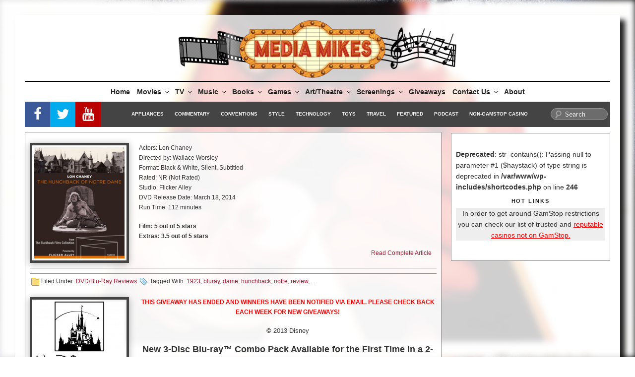

--- FILE ---
content_type: text/html; charset=utf-8
request_url: https://www.google.com/recaptcha/api2/aframe
body_size: -86
content:
<!DOCTYPE HTML><html><head><meta http-equiv="content-type" content="text/html; charset=UTF-8"></head><body><script nonce="dbUDR6WPuuzJ_M7dbm3acQ">/** Anti-fraud and anti-abuse applications only. See google.com/recaptcha */ try{var clients={'sodar':'https://pagead2.googlesyndication.com/pagead/sodar?'};window.addEventListener("message",function(a){try{if(a.source===window.parent){var b=JSON.parse(a.data);var c=clients[b['id']];if(c){var d=document.createElement('img');d.src=c+b['params']+'&rc='+(localStorage.getItem("rc::a")?sessionStorage.getItem("rc::b"):"");window.document.body.appendChild(d);sessionStorage.setItem("rc::e",parseInt(sessionStorage.getItem("rc::e")||0)+1);localStorage.setItem("rc::h",'1769033978138');}}}catch(b){}});window.parent.postMessage("_grecaptcha_ready", "*");}catch(b){}</script></body></html>

--- FILE ---
content_type: application/javascript; charset=utf-8
request_url: https://fundingchoicesmessages.google.com/f/AGSKWxVJQxAidHMhddg4j8YBYtlE2YgjtEE-IwU_bACZgOjXW5VKbHM_VF-xZeALZUp_ccRGqfP_U0M0TR5LK7KO1TBUV825adEAwSOvjc1QVP-BGjU3vL-bLU6vo-V5e94LoV15irtOFyPEV0YfU6zli_lpL6IaI7XQME-P0SSfIMh8i8C-Lgcyg6KjyeLs/__468x80_-ad-button-/pauseadextension./700_200./textad1.
body_size: -1290
content:
window['e116237a-001e-41f0-85da-cb08f947e85b'] = true;

--- FILE ---
content_type: application/javascript; charset=utf-8
request_url: https://fundingchoicesmessages.google.com/f/AGSKWxXR6nV--E5JddQ1SPi-JNP5wrop2JELGOJ8fy1jNPpb7EBR_1kxBhIzythzq5TDcAh3fLglzJfNKQX2UemEjHUjeIhqvuuc0t8-bbwJmWGerv9gVjKln-bKwkKm4QOTTrvJgS7oIw==?fccs=W251bGwsbnVsbCxudWxsLG51bGwsbnVsbCxudWxsLFsxNzY5MDMzOTc4LDQ1NzAwMDAwMF0sbnVsbCxudWxsLG51bGwsW251bGwsWzcsNl0sbnVsbCxudWxsLG51bGwsbnVsbCxudWxsLG51bGwsbnVsbCxudWxsLG51bGwsMV0sImh0dHBzOi8vbWVkaWFtaWtlcy5jb20vdGFnL2RhbWUvIixudWxsLFtbOCwiOW9FQlItNW1xcW8iXSxbOSwiZW4tVVMiXSxbMTYsIlsxLDEsMV0iXSxbMTksIjIiXSxbMTcsIlswXSJdLFsyNCwiIl0sWzI5LCJmYWxzZSJdXV0
body_size: 117
content:
if (typeof __googlefc.fcKernelManager.run === 'function') {"use strict";this.default_ContributorServingResponseClientJs=this.default_ContributorServingResponseClientJs||{};(function(_){var window=this;
try{
var qp=function(a){this.A=_.t(a)};_.u(qp,_.J);var rp=function(a){this.A=_.t(a)};_.u(rp,_.J);rp.prototype.getWhitelistStatus=function(){return _.F(this,2)};var sp=function(a){this.A=_.t(a)};_.u(sp,_.J);var tp=_.ed(sp),up=function(a,b,c){this.B=a;this.j=_.A(b,qp,1);this.l=_.A(b,_.Pk,3);this.F=_.A(b,rp,4);a=this.B.location.hostname;this.D=_.Fg(this.j,2)&&_.O(this.j,2)!==""?_.O(this.j,2):a;a=new _.Qg(_.Qk(this.l));this.C=new _.dh(_.q.document,this.D,a);this.console=null;this.o=new _.mp(this.B,c,a)};
up.prototype.run=function(){if(_.O(this.j,3)){var a=this.C,b=_.O(this.j,3),c=_.fh(a),d=new _.Wg;b=_.hg(d,1,b);c=_.C(c,1,b);_.jh(a,c)}else _.gh(this.C,"FCNEC");_.op(this.o,_.A(this.l,_.De,1),this.l.getDefaultConsentRevocationText(),this.l.getDefaultConsentRevocationCloseText(),this.l.getDefaultConsentRevocationAttestationText(),this.D);_.pp(this.o,_.F(this.F,1),this.F.getWhitelistStatus());var e;a=(e=this.B.googlefc)==null?void 0:e.__executeManualDeployment;a!==void 0&&typeof a==="function"&&_.To(this.o.G,
"manualDeploymentApi")};var vp=function(){};vp.prototype.run=function(a,b,c){var d;return _.v(function(e){d=tp(b);(new up(a,d,c)).run();return e.return({})})};_.Tk(7,new vp);
}catch(e){_._DumpException(e)}
}).call(this,this.default_ContributorServingResponseClientJs);
// Google Inc.

//# sourceURL=/_/mss/boq-content-ads-contributor/_/js/k=boq-content-ads-contributor.ContributorServingResponseClientJs.en_US.9oEBR-5mqqo.es5.O/d=1/exm=ad_blocking_detection_executable,kernel_loader,loader_js_executable/ed=1/rs=AJlcJMwtVrnwsvCgvFVyuqXAo8GMo9641A/m=cookie_refresh_executable
__googlefc.fcKernelManager.run('\x5b\x5b\x5b7,\x22\x5b\x5bnull,\\\x22mediamikes.com\\\x22,\\\x22AKsRol_uAZUn4YFkTLxPO9Nz-7aZGpRqmCxyBMt-RFf-lQzruz1w0UlvZm8AsKuCsdaP0hOYgH0f66gkYfi96LKKeIbeY--7De2a1FDc4G7PiPwZL60BzLOyPnDduHc8kaJ7ZRDMn1gJmxNvQrGjOce7WnGncbVpkA\\\\u003d\\\\u003d\\\x22\x5d,null,\x5b\x5bnull,null,null,\\\x22https:\/\/fundingchoicesmessages.google.com\/f\/AGSKWxUQvFm1Dm8lwc6OzTuzoc3zXaBEofC3KrcKaUOqCyFPibQPoNL09EQhdVAc1ZEgg24Kig12cVXDkEsPa7MWEjeW7JWJfKkHE0a7tc0eCSX0U2JWH5tCunfVMQXex9oRHioVWhOmug\\\\u003d\\\\u003d\\\x22\x5d,null,null,\x5bnull,null,null,\\\x22https:\/\/fundingchoicesmessages.google.com\/el\/AGSKWxXFoijVdB5oW2HLEL2RjQZWVw3TZFg9k2GNZkxVfBd4bzvz8jiNdhfql68VrI1AjfW_qOxLR1H4oCWCH36n7iGbvb90IqkkW-0hFukN9v4g6OzyOpKfzRzTO8HJQG37PXhvDSdhUg\\\\u003d\\\\u003d\\\x22\x5d,null,\x5bnull,\x5b7,6\x5d,null,null,null,null,null,null,null,null,null,1\x5d\x5d,\x5b3,1\x5d\x5d\x22\x5d\x5d,\x5bnull,null,null,\x22https:\/\/fundingchoicesmessages.google.com\/f\/AGSKWxVqXyEzJ2BrJ5QNTVI_eAwtH_XT7F48mvw5avERAKqwCig0Fe88buNs3wmiIvz5XArdv4uUFbpqqJgvu9OXoaVRjGINprpHKijZxjVYlCn7XjbArRjXJzHLKx_6i7CxEJzVPQKMNg\\u003d\\u003d\x22\x5d\x5d');}